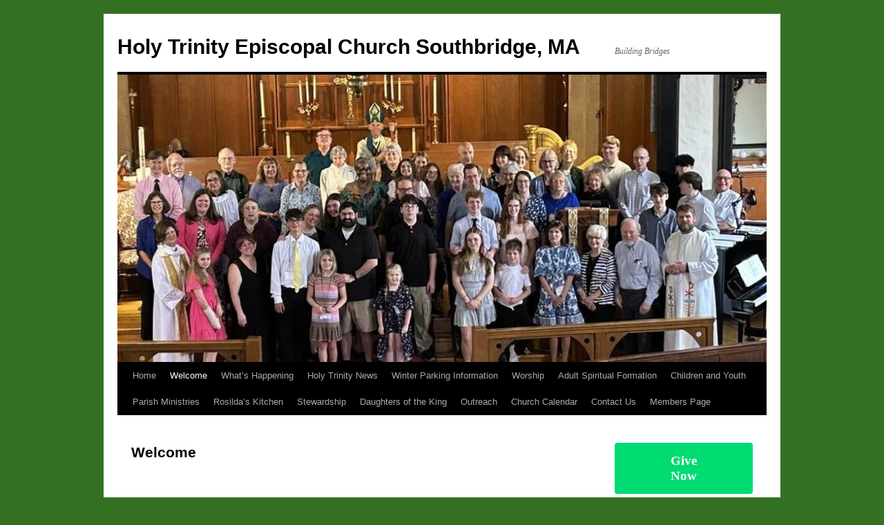

--- FILE ---
content_type: text/html; charset=UTF-8
request_url: https://www.holytrinitysouthbridge.org/about/
body_size: 12525
content:
<!DOCTYPE html>
<html lang="en-US">
<head>
<meta charset="UTF-8" />
<title>
Welcome | Holy Trinity Episcopal Church Southbridge, MA	</title>
<link rel="profile" href="https://gmpg.org/xfn/11" />
<link rel="stylesheet" type="text/css" media="all" href="https://www.holytrinitysouthbridge.org/wp-content/themes/twentyten/style.css?ver=20230328" />
<link rel="pingback" href="https://www.holytrinitysouthbridge.org/xmlrpc.php">
<meta name='robots' content='max-image-preview:large' />
<link rel='dns-prefetch' href='//fonts.googleapis.com' />
<link rel="alternate" type="application/rss+xml" title="Holy Trinity Episcopal Church Southbridge, MA &raquo; Feed" href="https://www.holytrinitysouthbridge.org/feed/" />
<link rel="alternate" type="application/rss+xml" title="Holy Trinity Episcopal Church Southbridge, MA &raquo; Comments Feed" href="https://www.holytrinitysouthbridge.org/comments/feed/" />
<link rel="alternate" title="oEmbed (JSON)" type="application/json+oembed" href="https://www.holytrinitysouthbridge.org/wp-json/oembed/1.0/embed?url=https%3A%2F%2Fwww.holytrinitysouthbridge.org%2Fabout%2F" />
<link rel="alternate" title="oEmbed (XML)" type="text/xml+oembed" href="https://www.holytrinitysouthbridge.org/wp-json/oembed/1.0/embed?url=https%3A%2F%2Fwww.holytrinitysouthbridge.org%2Fabout%2F&#038;format=xml" />
<style id='wp-img-auto-sizes-contain-inline-css' type='text/css'>
img:is([sizes=auto i],[sizes^="auto," i]){contain-intrinsic-size:3000px 1500px}
/*# sourceURL=wp-img-auto-sizes-contain-inline-css */
</style>
<style id='wp-emoji-styles-inline-css' type='text/css'>

	img.wp-smiley, img.emoji {
		display: inline !important;
		border: none !important;
		box-shadow: none !important;
		height: 1em !important;
		width: 1em !important;
		margin: 0 0.07em !important;
		vertical-align: -0.1em !important;
		background: none !important;
		padding: 0 !important;
	}
/*# sourceURL=wp-emoji-styles-inline-css */
</style>
<style id='wp-block-library-inline-css' type='text/css'>
:root{--wp-block-synced-color:#7a00df;--wp-block-synced-color--rgb:122,0,223;--wp-bound-block-color:var(--wp-block-synced-color);--wp-editor-canvas-background:#ddd;--wp-admin-theme-color:#007cba;--wp-admin-theme-color--rgb:0,124,186;--wp-admin-theme-color-darker-10:#006ba1;--wp-admin-theme-color-darker-10--rgb:0,107,160.5;--wp-admin-theme-color-darker-20:#005a87;--wp-admin-theme-color-darker-20--rgb:0,90,135;--wp-admin-border-width-focus:2px}@media (min-resolution:192dpi){:root{--wp-admin-border-width-focus:1.5px}}.wp-element-button{cursor:pointer}:root .has-very-light-gray-background-color{background-color:#eee}:root .has-very-dark-gray-background-color{background-color:#313131}:root .has-very-light-gray-color{color:#eee}:root .has-very-dark-gray-color{color:#313131}:root .has-vivid-green-cyan-to-vivid-cyan-blue-gradient-background{background:linear-gradient(135deg,#00d084,#0693e3)}:root .has-purple-crush-gradient-background{background:linear-gradient(135deg,#34e2e4,#4721fb 50%,#ab1dfe)}:root .has-hazy-dawn-gradient-background{background:linear-gradient(135deg,#faaca8,#dad0ec)}:root .has-subdued-olive-gradient-background{background:linear-gradient(135deg,#fafae1,#67a671)}:root .has-atomic-cream-gradient-background{background:linear-gradient(135deg,#fdd79a,#004a59)}:root .has-nightshade-gradient-background{background:linear-gradient(135deg,#330968,#31cdcf)}:root .has-midnight-gradient-background{background:linear-gradient(135deg,#020381,#2874fc)}:root{--wp--preset--font-size--normal:16px;--wp--preset--font-size--huge:42px}.has-regular-font-size{font-size:1em}.has-larger-font-size{font-size:2.625em}.has-normal-font-size{font-size:var(--wp--preset--font-size--normal)}.has-huge-font-size{font-size:var(--wp--preset--font-size--huge)}.has-text-align-center{text-align:center}.has-text-align-left{text-align:left}.has-text-align-right{text-align:right}.has-fit-text{white-space:nowrap!important}#end-resizable-editor-section{display:none}.aligncenter{clear:both}.items-justified-left{justify-content:flex-start}.items-justified-center{justify-content:center}.items-justified-right{justify-content:flex-end}.items-justified-space-between{justify-content:space-between}.screen-reader-text{border:0;clip-path:inset(50%);height:1px;margin:-1px;overflow:hidden;padding:0;position:absolute;width:1px;word-wrap:normal!important}.screen-reader-text:focus{background-color:#ddd;clip-path:none;color:#444;display:block;font-size:1em;height:auto;left:5px;line-height:normal;padding:15px 23px 14px;text-decoration:none;top:5px;width:auto;z-index:100000}html :where(.has-border-color){border-style:solid}html :where([style*=border-top-color]){border-top-style:solid}html :where([style*=border-right-color]){border-right-style:solid}html :where([style*=border-bottom-color]){border-bottom-style:solid}html :where([style*=border-left-color]){border-left-style:solid}html :where([style*=border-width]){border-style:solid}html :where([style*=border-top-width]){border-top-style:solid}html :where([style*=border-right-width]){border-right-style:solid}html :where([style*=border-bottom-width]){border-bottom-style:solid}html :where([style*=border-left-width]){border-left-style:solid}html :where(img[class*=wp-image-]){height:auto;max-width:100%}:where(figure){margin:0 0 1em}html :where(.is-position-sticky){--wp-admin--admin-bar--position-offset:var(--wp-admin--admin-bar--height,0px)}@media screen and (max-width:600px){html :where(.is-position-sticky){--wp-admin--admin-bar--position-offset:0px}}

/*# sourceURL=wp-block-library-inline-css */
</style><style id='global-styles-inline-css' type='text/css'>
:root{--wp--preset--aspect-ratio--square: 1;--wp--preset--aspect-ratio--4-3: 4/3;--wp--preset--aspect-ratio--3-4: 3/4;--wp--preset--aspect-ratio--3-2: 3/2;--wp--preset--aspect-ratio--2-3: 2/3;--wp--preset--aspect-ratio--16-9: 16/9;--wp--preset--aspect-ratio--9-16: 9/16;--wp--preset--color--black: #000;--wp--preset--color--cyan-bluish-gray: #abb8c3;--wp--preset--color--white: #fff;--wp--preset--color--pale-pink: #f78da7;--wp--preset--color--vivid-red: #cf2e2e;--wp--preset--color--luminous-vivid-orange: #ff6900;--wp--preset--color--luminous-vivid-amber: #fcb900;--wp--preset--color--light-green-cyan: #7bdcb5;--wp--preset--color--vivid-green-cyan: #00d084;--wp--preset--color--pale-cyan-blue: #8ed1fc;--wp--preset--color--vivid-cyan-blue: #0693e3;--wp--preset--color--vivid-purple: #9b51e0;--wp--preset--color--blue: #0066cc;--wp--preset--color--medium-gray: #666;--wp--preset--color--light-gray: #f1f1f1;--wp--preset--gradient--vivid-cyan-blue-to-vivid-purple: linear-gradient(135deg,rgb(6,147,227) 0%,rgb(155,81,224) 100%);--wp--preset--gradient--light-green-cyan-to-vivid-green-cyan: linear-gradient(135deg,rgb(122,220,180) 0%,rgb(0,208,130) 100%);--wp--preset--gradient--luminous-vivid-amber-to-luminous-vivid-orange: linear-gradient(135deg,rgb(252,185,0) 0%,rgb(255,105,0) 100%);--wp--preset--gradient--luminous-vivid-orange-to-vivid-red: linear-gradient(135deg,rgb(255,105,0) 0%,rgb(207,46,46) 100%);--wp--preset--gradient--very-light-gray-to-cyan-bluish-gray: linear-gradient(135deg,rgb(238,238,238) 0%,rgb(169,184,195) 100%);--wp--preset--gradient--cool-to-warm-spectrum: linear-gradient(135deg,rgb(74,234,220) 0%,rgb(151,120,209) 20%,rgb(207,42,186) 40%,rgb(238,44,130) 60%,rgb(251,105,98) 80%,rgb(254,248,76) 100%);--wp--preset--gradient--blush-light-purple: linear-gradient(135deg,rgb(255,206,236) 0%,rgb(152,150,240) 100%);--wp--preset--gradient--blush-bordeaux: linear-gradient(135deg,rgb(254,205,165) 0%,rgb(254,45,45) 50%,rgb(107,0,62) 100%);--wp--preset--gradient--luminous-dusk: linear-gradient(135deg,rgb(255,203,112) 0%,rgb(199,81,192) 50%,rgb(65,88,208) 100%);--wp--preset--gradient--pale-ocean: linear-gradient(135deg,rgb(255,245,203) 0%,rgb(182,227,212) 50%,rgb(51,167,181) 100%);--wp--preset--gradient--electric-grass: linear-gradient(135deg,rgb(202,248,128) 0%,rgb(113,206,126) 100%);--wp--preset--gradient--midnight: linear-gradient(135deg,rgb(2,3,129) 0%,rgb(40,116,252) 100%);--wp--preset--font-size--small: 13px;--wp--preset--font-size--medium: 20px;--wp--preset--font-size--large: 36px;--wp--preset--font-size--x-large: 42px;--wp--preset--spacing--20: 0.44rem;--wp--preset--spacing--30: 0.67rem;--wp--preset--spacing--40: 1rem;--wp--preset--spacing--50: 1.5rem;--wp--preset--spacing--60: 2.25rem;--wp--preset--spacing--70: 3.38rem;--wp--preset--spacing--80: 5.06rem;--wp--preset--shadow--natural: 6px 6px 9px rgba(0, 0, 0, 0.2);--wp--preset--shadow--deep: 12px 12px 50px rgba(0, 0, 0, 0.4);--wp--preset--shadow--sharp: 6px 6px 0px rgba(0, 0, 0, 0.2);--wp--preset--shadow--outlined: 6px 6px 0px -3px rgb(255, 255, 255), 6px 6px rgb(0, 0, 0);--wp--preset--shadow--crisp: 6px 6px 0px rgb(0, 0, 0);}:where(.is-layout-flex){gap: 0.5em;}:where(.is-layout-grid){gap: 0.5em;}body .is-layout-flex{display: flex;}.is-layout-flex{flex-wrap: wrap;align-items: center;}.is-layout-flex > :is(*, div){margin: 0;}body .is-layout-grid{display: grid;}.is-layout-grid > :is(*, div){margin: 0;}:where(.wp-block-columns.is-layout-flex){gap: 2em;}:where(.wp-block-columns.is-layout-grid){gap: 2em;}:where(.wp-block-post-template.is-layout-flex){gap: 1.25em;}:where(.wp-block-post-template.is-layout-grid){gap: 1.25em;}.has-black-color{color: var(--wp--preset--color--black) !important;}.has-cyan-bluish-gray-color{color: var(--wp--preset--color--cyan-bluish-gray) !important;}.has-white-color{color: var(--wp--preset--color--white) !important;}.has-pale-pink-color{color: var(--wp--preset--color--pale-pink) !important;}.has-vivid-red-color{color: var(--wp--preset--color--vivid-red) !important;}.has-luminous-vivid-orange-color{color: var(--wp--preset--color--luminous-vivid-orange) !important;}.has-luminous-vivid-amber-color{color: var(--wp--preset--color--luminous-vivid-amber) !important;}.has-light-green-cyan-color{color: var(--wp--preset--color--light-green-cyan) !important;}.has-vivid-green-cyan-color{color: var(--wp--preset--color--vivid-green-cyan) !important;}.has-pale-cyan-blue-color{color: var(--wp--preset--color--pale-cyan-blue) !important;}.has-vivid-cyan-blue-color{color: var(--wp--preset--color--vivid-cyan-blue) !important;}.has-vivid-purple-color{color: var(--wp--preset--color--vivid-purple) !important;}.has-black-background-color{background-color: var(--wp--preset--color--black) !important;}.has-cyan-bluish-gray-background-color{background-color: var(--wp--preset--color--cyan-bluish-gray) !important;}.has-white-background-color{background-color: var(--wp--preset--color--white) !important;}.has-pale-pink-background-color{background-color: var(--wp--preset--color--pale-pink) !important;}.has-vivid-red-background-color{background-color: var(--wp--preset--color--vivid-red) !important;}.has-luminous-vivid-orange-background-color{background-color: var(--wp--preset--color--luminous-vivid-orange) !important;}.has-luminous-vivid-amber-background-color{background-color: var(--wp--preset--color--luminous-vivid-amber) !important;}.has-light-green-cyan-background-color{background-color: var(--wp--preset--color--light-green-cyan) !important;}.has-vivid-green-cyan-background-color{background-color: var(--wp--preset--color--vivid-green-cyan) !important;}.has-pale-cyan-blue-background-color{background-color: var(--wp--preset--color--pale-cyan-blue) !important;}.has-vivid-cyan-blue-background-color{background-color: var(--wp--preset--color--vivid-cyan-blue) !important;}.has-vivid-purple-background-color{background-color: var(--wp--preset--color--vivid-purple) !important;}.has-black-border-color{border-color: var(--wp--preset--color--black) !important;}.has-cyan-bluish-gray-border-color{border-color: var(--wp--preset--color--cyan-bluish-gray) !important;}.has-white-border-color{border-color: var(--wp--preset--color--white) !important;}.has-pale-pink-border-color{border-color: var(--wp--preset--color--pale-pink) !important;}.has-vivid-red-border-color{border-color: var(--wp--preset--color--vivid-red) !important;}.has-luminous-vivid-orange-border-color{border-color: var(--wp--preset--color--luminous-vivid-orange) !important;}.has-luminous-vivid-amber-border-color{border-color: var(--wp--preset--color--luminous-vivid-amber) !important;}.has-light-green-cyan-border-color{border-color: var(--wp--preset--color--light-green-cyan) !important;}.has-vivid-green-cyan-border-color{border-color: var(--wp--preset--color--vivid-green-cyan) !important;}.has-pale-cyan-blue-border-color{border-color: var(--wp--preset--color--pale-cyan-blue) !important;}.has-vivid-cyan-blue-border-color{border-color: var(--wp--preset--color--vivid-cyan-blue) !important;}.has-vivid-purple-border-color{border-color: var(--wp--preset--color--vivid-purple) !important;}.has-vivid-cyan-blue-to-vivid-purple-gradient-background{background: var(--wp--preset--gradient--vivid-cyan-blue-to-vivid-purple) !important;}.has-light-green-cyan-to-vivid-green-cyan-gradient-background{background: var(--wp--preset--gradient--light-green-cyan-to-vivid-green-cyan) !important;}.has-luminous-vivid-amber-to-luminous-vivid-orange-gradient-background{background: var(--wp--preset--gradient--luminous-vivid-amber-to-luminous-vivid-orange) !important;}.has-luminous-vivid-orange-to-vivid-red-gradient-background{background: var(--wp--preset--gradient--luminous-vivid-orange-to-vivid-red) !important;}.has-very-light-gray-to-cyan-bluish-gray-gradient-background{background: var(--wp--preset--gradient--very-light-gray-to-cyan-bluish-gray) !important;}.has-cool-to-warm-spectrum-gradient-background{background: var(--wp--preset--gradient--cool-to-warm-spectrum) !important;}.has-blush-light-purple-gradient-background{background: var(--wp--preset--gradient--blush-light-purple) !important;}.has-blush-bordeaux-gradient-background{background: var(--wp--preset--gradient--blush-bordeaux) !important;}.has-luminous-dusk-gradient-background{background: var(--wp--preset--gradient--luminous-dusk) !important;}.has-pale-ocean-gradient-background{background: var(--wp--preset--gradient--pale-ocean) !important;}.has-electric-grass-gradient-background{background: var(--wp--preset--gradient--electric-grass) !important;}.has-midnight-gradient-background{background: var(--wp--preset--gradient--midnight) !important;}.has-small-font-size{font-size: var(--wp--preset--font-size--small) !important;}.has-medium-font-size{font-size: var(--wp--preset--font-size--medium) !important;}.has-large-font-size{font-size: var(--wp--preset--font-size--large) !important;}.has-x-large-font-size{font-size: var(--wp--preset--font-size--x-large) !important;}
/*# sourceURL=global-styles-inline-css */
</style>

<style id='classic-theme-styles-inline-css' type='text/css'>
/*! This file is auto-generated */
.wp-block-button__link{color:#fff;background-color:#32373c;border-radius:9999px;box-shadow:none;text-decoration:none;padding:calc(.667em + 2px) calc(1.333em + 2px);font-size:1.125em}.wp-block-file__button{background:#32373c;color:#fff;text-decoration:none}
/*# sourceURL=/wp-includes/css/classic-themes.min.css */
</style>
<link rel='stylesheet' id='sharify-css' href='https://www.holytrinitysouthbridge.org/wp-content/plugins/sharify/sharify-style.php' type='text/css' media='all' />
<link rel='stylesheet' id='sharify-icon-css' href='https://www.holytrinitysouthbridge.org/wp-content/plugins/sharify/icon/css/sharify.css' type='text/css' media='all' />
<link rel='stylesheet' id='sharify-font-css' href='https://fonts.googleapis.com/css?family=Roboto+Condensed:400' type='text/css' media='all' />
<link rel='stylesheet' id='twentyten-block-style-css' href='https://www.holytrinitysouthbridge.org/wp-content/themes/twentyten/blocks.css?ver=20190704' type='text/css' media='all' />
<link rel='stylesheet' id='colorbox-css' href='https://www.holytrinitysouthbridge.org/wp-content/plugins/slideshow-gallery/views/default/css/colorbox.css?ver=1.3.19' type='text/css' media='all' />
<link rel='stylesheet' id='fontawesome-css' href='https://www.holytrinitysouthbridge.org/wp-content/plugins/slideshow-gallery/views/default/css/fontawesome.css?ver=4.4.0' type='text/css' media='all' />
<script type="text/javascript" src="https://www.holytrinitysouthbridge.org/wp-includes/js/jquery/jquery.min.js?ver=3.7.1" id="jquery-core-js"></script>
<script type="text/javascript" src="https://www.holytrinitysouthbridge.org/wp-includes/js/jquery/jquery-migrate.min.js?ver=3.4.1" id="jquery-migrate-js"></script>
<script type="text/javascript" src="https://www.holytrinitysouthbridge.org/wp-content/plugins/slideshow-gallery/views/default/js/gallery.js?ver=1.0" id="slideshow-gallery-js"></script>
<script type="text/javascript" src="https://www.holytrinitysouthbridge.org/wp-content/plugins/slideshow-gallery/views/default/js/colorbox.js?ver=1.6.3" id="colorbox-js"></script>
<link rel="https://api.w.org/" href="https://www.holytrinitysouthbridge.org/wp-json/" /><link rel="alternate" title="JSON" type="application/json" href="https://www.holytrinitysouthbridge.org/wp-json/wp/v2/pages/2" /><link rel="EditURI" type="application/rsd+xml" title="RSD" href="https://www.holytrinitysouthbridge.org/xmlrpc.php?rsd" />
<link rel="canonical" href="https://www.holytrinitysouthbridge.org/about/" />
<script type="text/javascript" src="https://www.holytrinitysouthbridge.org/wp-content/plugins/flash-video-player/swfobject.js"></script>
<div id="fb-root"></div>
<script async defer crossorigin="anonymous" src="https://connect.facebook.net/en_US/sdk.js#xfbml=1&version=v7.0" nonce="uUOnU64p"></script><script type="text/javascript">
(function($) {
	var $document = $(document);
	
	$document.ready(function() {
		if (typeof $.fn.colorbox !== 'undefined') {
			$.extend($.colorbox.settings, {
				current: "Image {current} of {total}",
			    previous: "Previous",
			    next: "Next",
			    close: "Close",
			    xhrError: "This content failed to load",
			    imgError: "This image failed to load"
			});
		}
	});
})(jQuery);
</script><script type="text/javascript" src="https://www.holytrinitysouthbridge.org/wp-content/plugins/si-captcha-for-wordpress/captcha/si_captcha.js?ver=1768608311"></script>
<!-- begin SI CAPTCHA Anti-Spam - login/register form style -->
<style type="text/css">
.si_captcha_small { width:175px; height:45px; padding-top:10px; padding-bottom:10px; }
.si_captcha_large { width:250px; height:60px; padding-top:10px; padding-bottom:10px; }
img#si_image_com { border-style:none; margin:0; padding-right:5px; float:left; }
img#si_image_reg { border-style:none; margin:0; padding-right:5px; float:left; }
img#si_image_log { border-style:none; margin:0; padding-right:5px; float:left; }
img#si_image_side_login { border-style:none; margin:0; padding-right:5px; float:left; }
img#si_image_checkout { border-style:none; margin:0; padding-right:5px; float:left; }
img#si_image_jetpack { border-style:none; margin:0; padding-right:5px; float:left; }
img#si_image_bbpress_topic { border-style:none; margin:0; padding-right:5px; float:left; }
.si_captcha_refresh { border-style:none; margin:0; vertical-align:bottom; }
div#si_captcha_input { display:block; padding-top:15px; padding-bottom:5px; }
label#si_captcha_code_label { margin:0; }
input#si_captcha_code_input { width:65px; }
p#si_captcha_code_p { clear: left; padding-top:10px; }
.si-captcha-jetpack-error { color:#DC3232; }
</style>
<!-- end SI CAPTCHA Anti-Spam - login/register form style -->
<style type="text/css" id="custom-background-css">
body.custom-background { background-color: #337022; background-image: url("https://www.holytrinity.dreamhosters.com/wp-content/uploads/2012/05/bright_red_upholstery_fabric_texture_background_seamless-300x300.jpg"); background-position: left top; background-size: cover; background-repeat: no-repeat; background-attachment: fixed; }
</style>
	</head>

<body data-rsssl=1 class="wp-singular page-template-default page page-id-2 page-parent custom-background wp-theme-twentyten metaslider-plugin">
<div id="wrapper" class="hfeed">
	<div id="header">
		<div id="masthead">
			<div id="branding" role="banner">
								<div id="site-title">
					<span>
						<a href="https://www.holytrinitysouthbridge.org/" rel="home">Holy Trinity Episcopal Church Southbridge, MA</a>
					</span>
				</div>
				<div id="site-description">Building Bridges</div>

									<img src="https://www.holytrinitysouthbridge.org/wp-content/uploads/2025/05/cropped-Bishops-visit-cropped.jpg" width="940" height="416" alt="" />
								</div><!-- #branding -->

			<div id="access" role="navigation">
								<div class="skip-link screen-reader-text"><a href="#content">Skip to content</a></div>
				<div class="menu"><ul>
<li ><a href="https://www.holytrinitysouthbridge.org/">Home</a></li><li class="page_item page-item-2 page_item_has_children current_page_item"><a href="https://www.holytrinitysouthbridge.org/about/" aria-current="page">Welcome</a>
<ul class='children'>
	<li class="page_item page-item-2979"><a href="https://www.holytrinitysouthbridge.org/about/holy-trinity-church-of-southbridge-welcomes-you/">Holy Trinity Church of Southbridge Welcomes You!</a></li>
	<li class="page_item page-item-414"><a href="https://www.holytrinitysouthbridge.org/about/staff-and-vestry/">Clergy, Staff, Leadership</a></li>
	<li class="page_item page-item-30 page_item_has_children"><a href="https://www.holytrinitysouthbridge.org/about/visiting/">Visitors</a>
	<ul class='children'>
		<li class="page_item page-item-257"><a href="https://www.holytrinitysouthbridge.org/about/visiting/map-find-us-3/">Map &#8211; Find Us</a></li>
		<li class="page_item page-item-62"><a href="https://www.holytrinitysouthbridge.org/about/visiting/what-is-the-episcopal-church-formal-description/">About the Episcopal Church</a></li>
		<li class="page_item page-item-14"><a href="https://www.holytrinitysouthbridge.org/about/visiting/what-to-expect/">What to Expect</a></li>
		<li class="page_item page-item-2933"><a href="https://www.holytrinitysouthbridge.org/about/visiting/i-am-an-episcopalian/">I Am an Episcopalian</a></li>
		<li class="page_item page-item-5655"><a href="https://www.holytrinitysouthbridge.org/about/visiting/lgbt-in-the-church/">LGBT in the Church</a></li>
	</ul>
</li>
	<li class="page_item page-item-4931"><a href="https://www.holytrinitysouthbridge.org/about/mutual-ministry-document/">Mutual Ministry</a></li>
</ul>
</li>
<li class="page_item page-item-9220 page_item_has_children"><a href="https://www.holytrinitysouthbridge.org/whats-happening/">What&#8217;s Happening</a>
<ul class='children'>
	<li class="page_item page-item-10157"><a href="https://www.holytrinitysouthbridge.org/whats-happening/sundays-in-september-and-looking-ahead/">Current</a></li>
	<li class="page_item page-item-10180"><a href="https://www.holytrinitysouthbridge.org/whats-happening/the-chosendiscussion-series/">The Chosen:Discussion Series</a></li>
	<li class="page_item page-item-10161"><a href="https://www.holytrinitysouthbridge.org/whats-happening/intergenerational-formation-october/">Intergenerational Formation</a></li>
</ul>
</li>
<li class="page_item page-item-306 page_item_has_children"><a href="https://www.holytrinitysouthbridge.org/holy-trinity-news-2/">Holy Trinity News</a>
<ul class='children'>
	<li class="page_item page-item-362 page_item_has_children"><a href="https://www.holytrinitysouthbridge.org/holy-trinity-news-2/church-newsletter/">&#8220;Tidings&#8221; Church Newsletter</a>
	<ul class='children'>
		<li class="page_item page-item-6706 page_item_has_children"><a href="https://www.holytrinitysouthbridge.org/holy-trinity-news-2/church-newsletter/tidings-archives/">Tidings Archives</a>
		<ul class='children'>
			<li class="page_item page-item-10732"><a href="https://www.holytrinitysouthbridge.org/holy-trinity-news-2/church-newsletter/tidings-archives/2023-tidings/">2023-2024 Tidings</a></li>
			<li class="page_item page-item-9949"><a href="https://www.holytrinitysouthbridge.org/holy-trinity-news-2/church-newsletter/tidings-archives/2022-tidings/">2022 Tidings</a></li>
			<li class="page_item page-item-6704"><a href="https://www.holytrinitysouthbridge.org/holy-trinity-news-2/church-newsletter/tidings-archives/2017-tidings/">2017 -2021 Tidings</a></li>
			<li class="page_item page-item-6719"><a href="https://www.holytrinitysouthbridge.org/holy-trinity-news-2/church-newsletter/tidings-archives/2016-tidings/">2016 Tidings</a></li>
			<li class="page_item page-item-6717"><a href="https://www.holytrinitysouthbridge.org/holy-trinity-news-2/church-newsletter/tidings-archives/2015-tidings/">2015 Tidings</a></li>
			<li class="page_item page-item-6712"><a href="https://www.holytrinitysouthbridge.org/holy-trinity-news-2/church-newsletter/tidings-archives/2014-tidings/">2014 Tidings</a></li>
			<li class="page_item page-item-6715"><a href="https://www.holytrinitysouthbridge.org/holy-trinity-news-2/church-newsletter/tidings-archives/2013-tidings/">2013 Tidings</a></li>
			<li class="page_item page-item-6710"><a href="https://www.holytrinitysouthbridge.org/holy-trinity-news-2/church-newsletter/tidings-archives/2012-tidings/">2012 Tidings</a></li>
			<li class="page_item page-item-6708"><a href="https://www.holytrinitysouthbridge.org/holy-trinity-news-2/church-newsletter/tidings-archives/2011-tidings/">2011 Tidings</a></li>
		</ul>
</li>
	</ul>
</li>
	<li class="page_item page-item-10436"><a href="https://www.holytrinitysouthbridge.org/holy-trinity-news-2/summary-of-meeting-with-bethlehem-lutheran-on-january-18-2024/">Summary of Meeting with Bethlehem Lutheran on January 18, 2024</a></li>
	<li class="page_item page-item-4687"><a href="https://www.holytrinitysouthbridge.org/holy-trinity-news-2/2014-annual-report/">Annual Reports</a></li>
	<li class="page_item page-item-6355 page_item_has_children"><a href="https://www.holytrinitysouthbridge.org/holy-trinity-news-2/vestry-minutes/">Vestry News and Meeting Minutes</a>
	<ul class='children'>
		<li class="page_item page-item-6723"><a href="https://www.holytrinitysouthbridge.org/holy-trinity-news-2/vestry-minutes/vestry-minute-archives/">Vestry Minute Archives</a></li>
	</ul>
</li>
	<li class="page_item page-item-2287"><a href="https://www.holytrinitysouthbridge.org/holy-trinity-news-2/leadership-resources/">Leadership Resources</a></li>
	<li class="page_item page-item-8642"><a href="https://www.holytrinitysouthbridge.org/holy-trinity-news-2/slideshow/">Slideshow</a></li>
	<li class="page_item page-item-476"><a href="https://www.holytrinitysouthbridge.org/holy-trinity-news-2/history/">Holy Trinity History</a></li>
	<li class="page_item page-item-9601"><a href="https://www.holytrinitysouthbridge.org/holy-trinity-news-2/lambeth-conference-news/">Lambeth Conference News</a></li>
</ul>
</li>
<li class="page_item page-item-2584"><a href="https://www.holytrinitysouthbridge.org/southbridge-winter-parking-information/">Winter Parking Information</a></li>
<li class="page_item page-item-8177 page_item_has_children"><a href="https://www.holytrinitysouthbridge.org/2020-service-news-and-updates/">Worship</a>
<ul class='children'>
	<li class="page_item page-item-69"><a href="https://www.holytrinitysouthbridge.org/2020-service-news-and-updates/the-book-of-common-prayer/">The Book of Common Prayer</a></li>
	<li class="page_item page-item-11"><a href="https://www.holytrinitysouthbridge.org/2020-service-news-and-updates/worship/">Worship Services</a></li>
	<li class="page_item page-item-9682 page_item_has_children"><a href="https://www.holytrinitysouthbridge.org/2020-service-news-and-updates/liturgical-ministries/">Liturgical Ministries</a>
	<ul class='children'>
		<li class="page_item page-item-53"><a href="https://www.holytrinitysouthbridge.org/2020-service-news-and-updates/liturgical-ministries/altar-guild/">Altar Guild</a></li>
		<li class="page_item page-item-1506"><a href="https://www.holytrinitysouthbridge.org/2020-service-news-and-updates/liturgical-ministries/lay-eucharistic-ministers/">Eucharistic Ministers</a></li>
	</ul>
</li>
</ul>
</li>
<li class="page_item page-item-1397 page_item_has_children"><a href="https://www.holytrinitysouthbridge.org/christian-education/">Adult Spiritual Formation</a>
<ul class='children'>
	<li class="page_item page-item-10004"><a href="https://www.holytrinitysouthbridge.org/christian-education/adult-spiritual-formation-2/">Adult and Intergenerational Formation</a></li>
	<li class="page_item page-item-9885"><a href="https://www.holytrinitysouthbridge.org/christian-education/video-resources-from-the-diocese/">Leadership Resources from the Diocese and Wider Church</a></li>
	<li class="page_item page-item-7642"><a href="https://www.holytrinitysouthbridge.org/christian-education/a-prayer-for-all-seasons/">A Prayer For all Seasons</a></li>
</ul>
</li>
<li class="page_item page-item-766 page_item_has_children"><a href="https://www.holytrinitysouthbridge.org/youth-christian-formation-2011-2012/">Children and Youth</a>
<ul class='children'>
	<li class="page_item page-item-9562"><a href="https://www.holytrinitysouthbridge.org/youth-christian-formation-2011-2012/family-worship/">Faith Formation: Children and Youth</a></li>
	<li class="page_item page-item-10935"><a href="https://www.holytrinitysouthbridge.org/youth-christian-formation-2011-2012/youth-group-dates-to-remember/">Youth Group Dates to Remember</a></li>
	<li class="page_item page-item-9307"><a href="https://www.holytrinitysouthbridge.org/youth-christian-formation-2011-2012/fitzpatrick-fund-scholarship/">Fitzpatrick Fund Education Scholarship</a></li>
</ul>
</li>
<li class="page_item page-item-43 page_item_has_children"><a href="https://www.holytrinitysouthbridge.org/ministries/">Parish Ministries</a>
<ul class='children'>
	<li class="page_item page-item-90"><a href="https://www.holytrinitysouthbridge.org/ministries/hospitality/">Hospitality</a></li>
	<li class="page_item page-item-56"><a href="https://www.holytrinitysouthbridge.org/ministries/musicchoir/">Music</a></li>
	<li class="page_item page-item-3899"><a href="https://www.holytrinitysouthbridge.org/ministries/green-thumb-ministry/">Landscape Committee</a></li>
	<li class="page_item page-item-9415"><a href="https://www.holytrinitysouthbridge.org/ministries/praying-hands-ministry/">Praying Hands Ministry</a></li>
	<li class="page_item page-item-4 page_item_has_children"><a href="https://www.holytrinitysouthbridge.org/ministries/episcopal-church-women-ecw/">Episcopal Church Women (ECW)</a>
	<ul class='children'>
		<li class="page_item page-item-9101"><a href="https://www.holytrinitysouthbridge.org/ministries/episcopal-church-women-ecw/pandemic-cookbook-2020-2021/">Holy Trinity ECW Cookbooks</a></li>
		<li class="page_item page-item-8335"><a href="https://www.holytrinitysouthbridge.org/ministries/episcopal-church-women-ecw/meta-warrick-fuller/">Meta Warrick Fuller</a></li>
	</ul>
</li>
	<li class="page_item page-item-2125"><a href="https://www.holytrinitysouthbridge.org/ministries/ecumenical-fellowship-community-winter-coat-closet/">Winter Coat Closet</a></li>
</ul>
</li>
<li class="page_item page-item-11187"><a href="https://www.holytrinitysouthbridge.org/rosildas-kitchen-2/">Rosilda&#8217;s Kitchen</a></li>
<li class="page_item page-item-4219 page_item_has_children"><a href="https://www.holytrinitysouthbridge.org/stewardship/">Stewardship</a>
<ul class='children'>
	<li class="page_item page-item-10330"><a href="https://www.holytrinitysouthbridge.org/stewardship/stewardship-2023-rooted-in-abundance/">Stewardship 2025: &#8220;Tell Out My Soul&#8221;</a></li>
	<li class="page_item page-item-7788"><a href="https://www.holytrinitysouthbridge.org/stewardship/creation-care/">Creation Care</a></li>
</ul>
</li>
<li class="page_item page-item-1382 page_item_has_children"><a href="https://www.holytrinitysouthbridge.org/daughters-of-the-king/">Daughters of the King</a>
<ul class='children'>
	<li class="page_item page-item-9396"><a href="https://www.holytrinitysouthbridge.org/daughters-of-the-king/liberian-project/">Liberian Project</a></li>
	<li class="page_item page-item-9390"><a href="https://www.holytrinitysouthbridge.org/daughters-of-the-king/daughters-resources/">Daughters Resources</a></li>
</ul>
</li>
<li class="page_item page-item-324 page_item_has_children"><a href="https://www.holytrinitysouthbridge.org/outreach/">Outreach</a>
<ul class='children'>
	<li class="page_item page-item-397"><a href="https://www.holytrinitysouthbridge.org/outreach/overseas-mission-and-outreach/">Mission and Outreach</a></li>
	<li class="page_item page-item-486"><a href="https://www.holytrinitysouthbridge.org/outreach/meal-in-a-bag/">LOAVES AND FISHES MINISTRY</a></li>
	<li class="page_item page-item-11030"><a href="https://www.holytrinitysouthbridge.org/outreach/bethlehems-closet-a-ministry-of-bethlehem-lutheran-church/">Bethlehem’s Closet: a ministry of Bethlehem Lutheran Church</a></li>
	<li class="page_item page-item-10764"><a href="https://www.holytrinitysouthbridge.org/outreach/food-share-inc-holy-trinity/">Food Share, Inc. @ Holy Trinity</a></li>
	<li class="page_item page-item-9372"><a href="https://www.holytrinitysouthbridge.org/outreach/standing-with-ukraine/">Standing With Ukraine</a></li>
	<li class="page_item page-item-3088"><a href="https://www.holytrinitysouthbridge.org/outreach/3088-2/">UNITED THANK OFFERING</a></li>
	<li class="page_item page-item-9598"><a href="https://www.holytrinitysouthbridge.org/outreach/natural-disaster-response-episcopal-relief-and-developement/">Natural Disaster Response: Episcopal Relief and Developement</a></li>
	<li class="page_item page-item-2935"><a href="https://www.holytrinitysouthbridge.org/outreach/the-five-marks-of-mission/">The Five Marks of Mission</a></li>
</ul>
</li>
<li class="page_item page-item-224"><a href="https://www.holytrinitysouthbridge.org/church-calendar/">Church Calendar</a></li>
<li class="page_item page-item-342"><a href="https://www.holytrinitysouthbridge.org/contact/">Contact Us</a></li>
<li class="page_item page-item-386 page_item_has_children"><a href="https://www.holytrinitysouthbridge.org/members-page/">Members Page</a>
<ul class='children'>
	<li class="page_item page-item-3527"><a href="https://www.holytrinitysouthbridge.org/members-page/parish-directory-2013/">Parish Directory 2024</a></li>
	<li class="page_item page-item-4554"><a href="https://www.holytrinitysouthbridge.org/members-page/purchase-orders-reimbursement-forms/">Purchase Orders &#038; Reimbursement Forms</a></li>
	<li class="page_item page-item-1278"><a href="https://www.holytrinitysouthbridge.org/members-page/ministry-scheduler/">Ministry Scheduler</a></li>
	<li class="page_item page-item-2408"><a href="https://www.holytrinitysouthbridge.org/members-page/building-information/">Building Information</a></li>
	<li class="page_item page-item-9964 page_item_has_children"><a href="https://www.holytrinitysouthbridge.org/members-page/cat-working-teams/">CAT Working Teams</a>
	<ul class='children'>
		<li class="page_item page-item-9966"><a href="https://www.holytrinitysouthbridge.org/members-page/cat-working-teams/parish-meeting-timeline-for-table-talks/">Sharing information with the congregation</a></li>
		<li class="page_item page-item-9968"><a href="https://www.holytrinitysouthbridge.org/members-page/cat-working-teams/alternative-models-for-ministry/">Learning about other models for ministry:</a></li>
		<li class="page_item page-item-9970 page_item_has_children"><a href="https://www.holytrinitysouthbridge.org/members-page/cat-working-teams/review-of-building-data/">Updating our knowledge of our building</a>
		<ul class='children'>
			<li class="page_item page-item-10200"><a href="https://www.holytrinitysouthbridge.org/members-page/cat-working-teams/review-of-building-data/10200-2/">Updating our Building Knowledge-Video</a></li>
			<li class="page_item page-item-10127"><a href="https://www.holytrinitysouthbridge.org/members-page/cat-working-teams/review-of-building-data/updating-our-knowledge-of-the-building-presentation/">Updating our Knowledge of the Building: A Presentation</a></li>
		</ul>
</li>
	</ul>
</li>
	<li class="page_item page-item-6771"><a href="https://www.holytrinitysouthbridge.org/members-page/treasurers-notes/">Vestry and Financial Resources</a></li>
	<li class="page_item page-item-10593"><a href="https://www.holytrinitysouthbridge.org/members-page/endowments/">Endowments</a></li>
	<li class="page_item page-item-5455"><a href="https://www.holytrinitysouthbridge.org/members-page/5455-2/">LOGO</a></li>
	<li class="page_item page-item-4693"><a href="https://www.holytrinitysouthbridge.org/members-page/brand-guidelines/">Visual Identity Guide</a></li>
	<li class="page_item page-item-4293"><a href="https://www.holytrinitysouthbridge.org/members-page/htc-event-planning-form/">HTC Event Planning Form</a></li>
</ul>
</li>
</ul></div>
			</div><!-- #access -->
		</div><!-- #masthead -->
	</div><!-- #header -->

	<div id="main">

		<div id="container">
			<div id="content" role="main">

			

				<div id="post-2" class="post-2 page type-page status-publish hentry">
											<h1 class="entry-title">Welcome</h1>
					
					<div class="entry-content">
																							</div><!-- .entry-content -->
				</div><!-- #post-2 -->

				
			<div id="comments">




</div><!-- #comments -->


			</div><!-- #content -->
		</div><!-- #container -->


		<div id="primary" class="widget-area" role="complementary">
			<ul class="xoxo">

<li id="text-19" class="widget-container widget_text">			<div class="textwidget"><p><button class="tithely-give-btn" style="background-color: #00DB72;font-family: inherit;font-weight: bold;font-size: 19px; padding: 15px 70px; border-radius: 4px; cursor: pointer; background-image: none; color: white; text-shadow: none; display: inline-block; float: none; border: none;" data-church-id="83701">Give Now</button><br />
<script src="https://tithe.ly/widget/v3/give.js?3"></script><br />
<script>
var tw = create_tithely_widget();
</script></p>
</div>
		</li><li id="text-18" class="widget-container widget_text"><h3 class="widget-title">Find Us</h3>			<div class="textwidget"><p>Holy Trinity Episcopal Church<br />
446 Hamilton St.<br />
Southbridge, MA 01550<br />
508.765.9559</p>
<p><a href="mailto:holytrinitysouthbridge@gmail.com"></a></p>
</div>
		</li><li id="text-13" class="widget-container widget_text"><h3 class="widget-title">Worship Times</h3>			<div class="textwidget"><p>Sunday January 18, 2026 Holy Eucharist Rite II 11:00 am with Annual Meeting to follow.</p>
<p>Sunday, January 25, 2026  <strong>10:00 AM. Joint service at Bethlehem Lutheran Church <span class="LrzXr">345 Main St, Sturbridge, MA 01566</span></strong></p>
<p>Most Sundays <span style="font-size: 16px;">2026: Holy Eucharist Rite II 11:00 am</span></p>
<p>In person and on Facebook Live on our Facebook page: <a href="https://www.facebook.com/holytrinitysouthbridge">HERE</a></p>
</div>
		</li><li id="text-20" class="widget-container widget_text"><h3 class="widget-title">Contact Us</h3>			<div class="textwidget"><p><a href="mailto:holytrinitysouthbridge@gmail.com">holytrinitysouthbridge@gmail.com</a></p>
</div>
		</li><li id="mc4wp_form_widget-2" class="widget-container widget_mc4wp_form_widget"><h3 class="widget-title">E-Newsletter Sign up</h3><script>(function() {
	window.mc4wp = window.mc4wp || {
		listeners: [],
		forms: {
			on: function(evt, cb) {
				window.mc4wp.listeners.push(
					{
						event   : evt,
						callback: cb
					}
				);
			}
		}
	}
})();
</script><!-- Mailchimp for WordPress v4.10.9 - https://wordpress.org/plugins/mailchimp-for-wp/ --><form id="mc4wp-form-1" class="mc4wp-form mc4wp-form-8341" method="post" data-id="8341" data-name="E Newsletter Sign Up" ><div class="mc4wp-form-fields"><!-- Begin Mailchimp Signup Form -->
<link href="//cdn-images.mailchimp.com/embedcode/classic-071822.css" rel="stylesheet" type="text/css">
<style type="text/css">
	#mc_embed_signup{background:#fff; clear:left; font:14px Helvetica,Arial,sans-serif;  width:600px;}
	/* Add your own Mailchimp form style overrides in your site stylesheet or in this style block.
	   We recommend moving this block and the preceding CSS link to the HEAD of your HTML file. */
</style>
<div id="mc_embed_signup">
    
        <div id="mc_embed_signup_scroll">
        <h2>Subscribe</h2>
        <div class="indicates-required"><span class="asterisk">*</span> indicates required</div>
<div class="mc-field-group">
	<label for="mce-EMAIL">Email Address  <span class="asterisk">*</span>
</label>
	<input type="email" value="" name="EMAIL" class="required email" id="mce-EMAIL" required>
	<span id="mce-EMAIL-HELPERTEXT" class="helper_text"></span>
</div>
	<div id="mce-responses" class="clear foot">
		<div class="response" id="mce-error-response" style="display:none"></div>
		<div class="response" id="mce-success-response" style="display:none"></div>
	</div>    <!-- real people should not fill this in and expect good things - do not remove this or risk form bot signups-->
    <div style="position: absolute; left: -5000px;" aria-hidden="true"><input type="text" name="b_f7653f4caa2e8113562eff195_9ba32d5729" tabindex="-1" value=""></div>
        <div class="optionalParent">
            <div class="clear foot">
                <input type="submit" value="Subscribe" name="subscribe" id="mc-embedded-subscribe" class="button">
                <p class="brandingLogo"><a href="http://eepurl.com/if7k19" title="Mailchimp - email marketing made easy and fun"><img src="https://eep.io/mc-cdn-images/template_images/branding_logo_text_dark_dtp.svg"></a></p>
            </div>
        </div>
    </div>

</div>
<script type='text/javascript' src='//s3.amazonaws.com/downloads.mailchimp.com/js/mc-validate.js'></script><script type='text/javascript'>(function($) {window.fnames = new Array(); window.ftypes = new Array();fnames[0]='EMAIL';ftypes[0]='email';fnames[1]='FNAME';ftypes[1]='text';fnames[2]='LNAME';ftypes[2]='text';fnames[3]='ADDRESS';ftypes[3]='address';fnames[4]='PHONE';ftypes[4]='phone';fnames[5]='BIRTHDAY';ftypes[5]='birthday';}(jQuery));var $mcj = jQuery.noConflict(true);</script>
<!--End mc_embed_signup--><p>
    <label>First Name</label>
    <input type="text" name="FNAME">
</p>
<p>
    <label>Last Name</label>
    <input type="text" name="LNAME">
</p>

</p></div><label style="display: none !important;">Leave this field empty if you're human: <input type="text" name="_mc4wp_honeypot" value="" tabindex="-1" autocomplete="off" /></label><input type="hidden" name="_mc4wp_timestamp" value="1768608311" /><input type="hidden" name="_mc4wp_form_id" value="8341" /><input type="hidden" name="_mc4wp_form_element_id" value="mc4wp-form-1" /><div class="mc4wp-response"></div></form><!-- / Mailchimp for WordPress Plugin --></li><li id="text-22" class="widget-container widget_text">			<div class="textwidget"></div>
		</li>			</ul>
		</div><!-- #primary .widget-area -->


		<div id="secondary" class="widget-area" role="complementary">
			<ul class="xoxo">
				<li id="linkcat-2" class="widget-container widget_links"><h3 class="widget-title">Blogroll</h3>
	<ul class='xoxo blogroll'>
<li><a href="http://blog.diocesewma.org/" title="The Bishop&#8217;s Blog">Bishop Fisher&#039;s Blog</a></li>
<li><a href="https://unitedthankoffering.com/">United Thanks Offering Blog</a></li>

	</ul>
</li>
<li id="linkcat-6" class="widget-container widget_links"><h3 class="widget-title">Links</h3>
	<ul class='xoxo blogroll'>
<li><a href="http://www.bethlehemsturbridge.org">Bethlehem Lutheran Church, Sturbridge</a></li>
<li><a href="http://diocesewma.org">Diocese of Western MA</a></li>
<li><a href="http://episcopalcafe.com">Epicopal Cafe</a></li>
<li><a href="https://www.episcopalnewsservice.org/">Episcopal News Service ( ENS)</a></li>
<li><a href="https://southbridgefoodshare.org/foodshare/" title="Southbridge Food Pantry">Food Share</a></li>
<li><a href="https://prayer.forwardmovement.org/fdd">Forward Day By Day</a></li>
<li><a href="http://lectionarypage.net/">Lectionary page</a></li>
<li><a href="http://missionstclare.com">Mission St. Clare</a></li>
<li><a href="http://province1.org">Province 1</a></li>
<li><a href="http://episcopalchurch.org">The Episcopal Church</a></li>

	</ul>
</li>
<li id="meta-4" class="widget-container widget_meta"><h3 class="widget-title">Meta</h3>
		<ul>
						<li><a href="https://www.holytrinitysouthbridge.org/wp-login.php">Log in</a></li>
			<li><a href="https://www.holytrinitysouthbridge.org/feed/">Entries feed</a></li>
			<li><a href="https://www.holytrinitysouthbridge.org/comments/feed/">Comments feed</a></li>

			<li><a href="https://wordpress.org/">WordPress.org</a></li>
		</ul>

		</li>			</ul>
		</div><!-- #secondary .widget-area -->

	</div><!-- #main -->

	<div id="footer" role="contentinfo">
		<div id="colophon">



			<div id="footer-widget-area" role="complementary">

				<div id="first" class="widget-area">
					<ul class="xoxo">
						<li id="text-14" class="widget-container widget_text">			<div class="textwidget"></div>
		</li><li id="text-5" class="widget-container widget_text">			<div class="textwidget"><p>Holy Trinity Episcopal Church<br />
446 Hamilton St.<br />
Southbridge, MA 01550<br />
508.765.9559<br />
The Rev.  Dan Purtell, Priest-in-Charge<br />
<a href="mailto:pastordan.holytrinity@gmail.com">Email </a></p>
</div>
		</li>					</ul>
				</div><!-- #first .widget-area -->



				<div id="fourth" class="widget-area">
					<ul class="xoxo">
						<li id="search-2" class="widget-container widget_search"><form role="search" method="get" id="searchform" class="searchform" action="https://www.holytrinitysouthbridge.org/">
				<div>
					<label class="screen-reader-text" for="s">Search for:</label>
					<input type="text" value="" name="s" id="s" />
					<input type="submit" id="searchsubmit" value="Search" />
				</div>
			</form></li>					</ul>
				</div><!-- #fourth .widget-area -->

			</div><!-- #footer-widget-area -->

			<div id="site-info">
				<a href="https://www.holytrinitysouthbridge.org/" rel="home">
					Holy Trinity Episcopal Church Southbridge, MA				</a>
							</div><!-- #site-info -->

			<div id="site-generator">
								<a href="https://wordpress.org/" class="imprint" title="Semantic Personal Publishing Platform">
					Proudly powered by WordPress.				</a>
			</div><!-- #site-generator -->

		</div><!-- #colophon -->
	</div><!-- #footer -->

</div><!-- #wrapper -->

<script type="speculationrules">
{"prefetch":[{"source":"document","where":{"and":[{"href_matches":"/*"},{"not":{"href_matches":["/wp-*.php","/wp-admin/*","/wp-content/uploads/*","/wp-content/*","/wp-content/plugins/*","/wp-content/themes/twentyten/*","/*\\?(.+)"]}},{"not":{"selector_matches":"a[rel~=\"nofollow\"]"}},{"not":{"selector_matches":".no-prefetch, .no-prefetch a"}}]},"eagerness":"conservative"}]}
</script>
<script>(function() {function maybePrefixUrlField () {
  const value = this.value.trim()
  if (value !== '' && value.indexOf('http') !== 0) {
    this.value = 'http://' + value
  }
}

const urlFields = document.querySelectorAll('.mc4wp-form input[type="url"]')
for (let j = 0; j < urlFields.length; j++) {
  urlFields[j].addEventListener('blur', maybePrefixUrlField)
}
})();</script><script type="text/javascript" src="https://www.holytrinitysouthbridge.org/wp-includes/js/comment-reply.min.js?ver=2137523848bfdec8ec5e710025b27c3d" id="comment-reply-js" async="async" data-wp-strategy="async" fetchpriority="low"></script>
<script type="text/javascript" src="https://www.holytrinitysouthbridge.org/wp-content/plugins/sharify/admin/inc/sharifycounts.js?ver=1.4" id="sharify-counts-js"></script>
<script type="text/javascript" src="https://www.holytrinitysouthbridge.org/wp-includes/js/jquery/ui/effect.min.js?ver=1.13.3" id="jquery-effects-core-js"></script>
<script type="text/javascript" defer src="https://www.holytrinitysouthbridge.org/wp-content/plugins/mailchimp-for-wp/assets/js/forms.js?ver=4.10.9" id="mc4wp-forms-api-js"></script>
<script id="wp-emoji-settings" type="application/json">
{"baseUrl":"https://s.w.org/images/core/emoji/17.0.2/72x72/","ext":".png","svgUrl":"https://s.w.org/images/core/emoji/17.0.2/svg/","svgExt":".svg","source":{"concatemoji":"https://www.holytrinitysouthbridge.org/wp-includes/js/wp-emoji-release.min.js?ver=2137523848bfdec8ec5e710025b27c3d"}}
</script>
<script type="module">
/* <![CDATA[ */
/*! This file is auto-generated */
const a=JSON.parse(document.getElementById("wp-emoji-settings").textContent),o=(window._wpemojiSettings=a,"wpEmojiSettingsSupports"),s=["flag","emoji"];function i(e){try{var t={supportTests:e,timestamp:(new Date).valueOf()};sessionStorage.setItem(o,JSON.stringify(t))}catch(e){}}function c(e,t,n){e.clearRect(0,0,e.canvas.width,e.canvas.height),e.fillText(t,0,0);t=new Uint32Array(e.getImageData(0,0,e.canvas.width,e.canvas.height).data);e.clearRect(0,0,e.canvas.width,e.canvas.height),e.fillText(n,0,0);const a=new Uint32Array(e.getImageData(0,0,e.canvas.width,e.canvas.height).data);return t.every((e,t)=>e===a[t])}function p(e,t){e.clearRect(0,0,e.canvas.width,e.canvas.height),e.fillText(t,0,0);var n=e.getImageData(16,16,1,1);for(let e=0;e<n.data.length;e++)if(0!==n.data[e])return!1;return!0}function u(e,t,n,a){switch(t){case"flag":return n(e,"\ud83c\udff3\ufe0f\u200d\u26a7\ufe0f","\ud83c\udff3\ufe0f\u200b\u26a7\ufe0f")?!1:!n(e,"\ud83c\udde8\ud83c\uddf6","\ud83c\udde8\u200b\ud83c\uddf6")&&!n(e,"\ud83c\udff4\udb40\udc67\udb40\udc62\udb40\udc65\udb40\udc6e\udb40\udc67\udb40\udc7f","\ud83c\udff4\u200b\udb40\udc67\u200b\udb40\udc62\u200b\udb40\udc65\u200b\udb40\udc6e\u200b\udb40\udc67\u200b\udb40\udc7f");case"emoji":return!a(e,"\ud83e\u1fac8")}return!1}function f(e,t,n,a){let r;const o=(r="undefined"!=typeof WorkerGlobalScope&&self instanceof WorkerGlobalScope?new OffscreenCanvas(300,150):document.createElement("canvas")).getContext("2d",{willReadFrequently:!0}),s=(o.textBaseline="top",o.font="600 32px Arial",{});return e.forEach(e=>{s[e]=t(o,e,n,a)}),s}function r(e){var t=document.createElement("script");t.src=e,t.defer=!0,document.head.appendChild(t)}a.supports={everything:!0,everythingExceptFlag:!0},new Promise(t=>{let n=function(){try{var e=JSON.parse(sessionStorage.getItem(o));if("object"==typeof e&&"number"==typeof e.timestamp&&(new Date).valueOf()<e.timestamp+604800&&"object"==typeof e.supportTests)return e.supportTests}catch(e){}return null}();if(!n){if("undefined"!=typeof Worker&&"undefined"!=typeof OffscreenCanvas&&"undefined"!=typeof URL&&URL.createObjectURL&&"undefined"!=typeof Blob)try{var e="postMessage("+f.toString()+"("+[JSON.stringify(s),u.toString(),c.toString(),p.toString()].join(",")+"));",a=new Blob([e],{type:"text/javascript"});const r=new Worker(URL.createObjectURL(a),{name:"wpTestEmojiSupports"});return void(r.onmessage=e=>{i(n=e.data),r.terminate(),t(n)})}catch(e){}i(n=f(s,u,c,p))}t(n)}).then(e=>{for(const n in e)a.supports[n]=e[n],a.supports.everything=a.supports.everything&&a.supports[n],"flag"!==n&&(a.supports.everythingExceptFlag=a.supports.everythingExceptFlag&&a.supports[n]);var t;a.supports.everythingExceptFlag=a.supports.everythingExceptFlag&&!a.supports.flag,a.supports.everything||((t=a.source||{}).concatemoji?r(t.concatemoji):t.wpemoji&&t.twemoji&&(r(t.twemoji),r(t.wpemoji)))});
//# sourceURL=https://www.holytrinitysouthbridge.org/wp-includes/js/wp-emoji-loader.min.js
/* ]]> */
</script>
</body>
</html>
